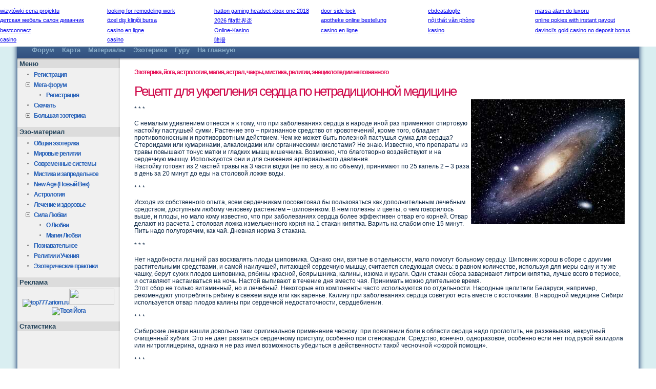

--- FILE ---
content_type: text/html; charset=windows-1251
request_url: http://www.waylove.ru/a6113
body_size: 6373
content:

<title>Рецепт для укрепления сердца по нетрадиционной медицине</title>
<meta name="description" content="Рецепт для укрепления сердца по нетрадиционной медицине">
<meta name="keywords" content="Рецепт, укрепления, сердца, нетрадиционной, медицине">


<style type="text/css" media="all">@import "123.css";</style>

</head>
<body>




<div class="bw1"><div class="bw2"><div id="body-wrap">

<div id="header"><div class="hw1"><div class="hw2">
  

<script src=http://www.waylove.ru/rek2.php></script>

        
  <div id="top-nav">

          <ul id="primary">
              <li><a href="http://www.waylove.ru/forums/"><span class="lw1"><span class="lw2"><span class="lw1">&#1060;&#1086;&#1088;&#1091;&#1084;</span></span></span></a></li>
              <li><a href="map.htm"><span class="lw1"><span class="lw2"><span class="lw1">&#1050;&#1072;&#1088;&#1090;&#1072;</span></span></span></a></li>
              <li><a href="ezoterika.htm"><span class="lw1"><span class="lw2"><span class="lw1">&#1052;&#1072;&#1090;&#1077;&#1088;&#1080;&#1072;&#1083;&#1099;</span></span></span></a></li>
              <li><a href="/az/"><span class="lw1"><span class="lw2"><span class="lw1">&#1069;&#1079;&#1086;&#1090;&#1077;&#1088;&#1080;&#1082;&#1072;</span></span></span></a><a href="http://www.waylove.ru/profile"></a></li>
              <li><a href="http://www.guru.waylove.ru/index.html"><span class="lw1"><span class="lw2"><span class="lw1">&#1043;&#1091;&#1088;&#1091;</span></span></span></a></li>
              <li><a href="http://www.waylove.ru"><span class="lw1"><span class="lw2"><span class="lw1">&#1053;&#1072; &#1075;&#1083;&#1072;&#1074;&#1085;&#1091;&#1102; </span></span></span></a></li>
            </ul>  
    

          <ul id="secondary">
              <li><a href=http://www.waylove.ru><span class="lw1"><span class="lw2">waylove.ru<br>&#1040;&#1083;&#1093;&#1080;&#1084;&#1080;&#1103; &#1044;&#1091;&#1096;&#1080;<br>&#1069;&#1079;&#1086;&#1090;&#1077;&#1088;&#1080;&#1082;&#1072; &#1057;&#1077;&#1088;&#1076;&#1094;&#1072;<br>&#1055;&#1088;&#1086;&#1089;&#1090;&#1088;&#1072;&#1085;&#1089;&#1090;&#1074;&#1086; &#1051;&#1102;&#1073;&#1074;&#1080;</span></span></a></li>
        </ul>

  </div>

</div></div></div>

<div id="content" class="content-left"><div class="cw1"><div class="cw2"><div class="cw3"><div class="cw4"><div class="cw5"><div class="cw6"><div class="cw7"><div class="cw8">
 <div id="content-wrap" class="content-wrap-left">
      <div class="sidebar" id="sidebar-left">
      <div class="block block-block" id="block-block-11">
  <h2 class="first">&#1052;&#1077;&#1085;&#1102;</h2>
  <div class="content">
<ul class="menu">
<li class="leaf"><a href="http://www.waylove.ru/forums/register.php"><span class="lw1">&#1056;&#1077;&#1075;&#1080;&#1089;&#1090;&#1088;&#1072;&#1094;&#1080;&#1103;</span></a></li>
<li class="expanded"><a href="http://www.prosvetlenie.org/forum/"><span class="lw1">&#1052;&#1077;&#1075;&#1072;-&#1092;&#1086;&#1088;&#1091;&#1084;</span></a>
  <ul class="menu">
<li class="leaf"><a href="http://www.prosvetlenie.org/forum/login/login"><span class="lw1">&#1056;&#1077;&#1075;&#1080;&#1089;&#1090;&#1088;&#1072;&#1094;&#1080;&#1103;</span></a></li>
</ul>
</li>
<li class="leaf"><a href="http://www.waylove.ru/forums/uploads.php"><span class="lw1">&#1057;&#1082;&#1072;&#1095;&#1072;&#1090;&#1100;</span></a></li>
<li class="collapsed"><a href="http://www.waylove.ru/az/"><span class="lw1">&#1041;&#1086;&#1083;&#1100;&#1096;&#1072;&#1103; &#1101;&#1079;&#1086;&#1090;&#1077;&#1088;&#1080;&#1082;&#1072; </span></a></li>
</ul>
</div>
</div>
<div class="block block-block" id="block-block-12">
  <h2>&#1069;&#1079;&#1086;-&#1084;&#1072;&#1090;&#1077;&#1088;&#1080;&#1072;&#1083;</h2>
<div class="content">
<ul class="menu">
<li class="leaf"><a href="ezoterika/31@page=1.html">&#1054;&#1073;&#1097;&#1072;&#1103; &#1101;&#1079;&#1086;&#1090;&#1077;&#1088;&#1080;&#1082;&#1072;</a></li>
<li class="leaf"><a href="ezoterika/16.html">&#1052;&#1080;&#1088;&#1086;&#1074;&#1099;&#1077; &#1088;&#1077;&#1083;&#1080;&#1075;&#1080;&#1080;</a></li>
<li class="leaf"><a href="ezoterika/24.html">&#1057;&#1086;&#1074;&#1088;&#1077;&#1084;&#1077;&#1085;&#1085;&#1099;&#1077; &#1089;&#1080;&#1089;&#1090;&#1077;&#1084;&#1099;</a></li>
<li class="leaf"><a href="ezoterika/32@page=1.html">&#1052;&#1080;&#1089;&#1090;&#1080;&#1082;&#1072; &#1080; &#1079;&#1072;&#1087;&#1088;&#1077;&#1076;&#1077;&#1083;&#1100;&#1085;&#1086;&#1077;</a></li>
<li class="leaf"><a href="ezoterika/36@page=1.html">New Age (&#1053;&#1086;&#1074;&#1099;&#1081; &#1042;&#1077;&#1082;)</a></li>
<li class="leaf"><a href="ezoterika/37@page=1.html">&#1040;&#1089;&#1090;&#1088;&#1086;&#1083;&#1086;&#1075;&#1080;&#1103;</a></li>
<li class="leaf"><a href="ezoterika/38@page=1.html">&#1051;&#1077;&#1095;&#1077;&#1085;&#1080;&#1077; &#1080;  &#1079;&#1076;&#1086;&#1088;&#1086;&#1074;&#1100;&#1077;</a></li>
<li class="expanded"><a href="ezoterika/1.html">&#1057;&#1080;&#1083;&#1072; &#1051;&#1102;&#1073;&#1074;&#1080;</a>
<ul class="menu">
<li class="leaf"><a href="ezoterika/35@page=1.html">&#1054; &#1051;&#1102;&#1073;&#1074;&#1080;</a></li>
<li class="leaf"><a href="ezoterika/23.html">&#1052;&#1072;&#1075;&#1080;&#1103; &#1051;&#1102;&#1073;&#1074;&#1080;</a></li>
</ul>
</li>
<li class="leaf"><a href="ezoterika/33@page=1.html">&#1055;&#1086;&#1079;&#1085;&#1072;&#1074;&#1072;&#1090;&#1077;&#1083;&#1100;&#1085;&#1086;&#1077;</a></li>
<li class="leaf"><a href="ezoterika/34@page=1.html">&#1056;&#1077;&#1083;&#1080;&#1075;&#1080;&#1080; &#1080; &#1059;&#1095;&#1077;&#1085;&#1080;&#1103;</a></li>
</ul>

<ul class="menu">
<li class="leaf"><a href="ezoterika/39@page=1.html">&#1069;&#1079;&#1086;&#1090;&#1077;&#1088;&#1080;&#1095;&#1077;&#1089;&#1082;&#1080;&#1077; &#1087;&#1088;&#1072;&#1082;&#1090;&#1080;&#1082;&#1080;</a></li>
</ul>
</div>
</div>

<div class="block block-block" id="block-block-10">
  <h2>&#1056;&#1077;&#1082;&#1083;&#1072;&#1084;&#1072;</h2>
  <div class="content">

  
<script src=http://www.waylove.ru/rek.php></script>


<noindex>

<center>

<a href="http://top777.ariom.ru/"><img src="http://top777.ariom.ru/button.php?u=way" alt="top777.ariom.ru" border="0" /></a><a target=_blank
href="http://catalog.magictower.ru"><script language="JavaScript"><!--
d=document;
s='ref='+escape(d.referrer);
js = '1.0';
//--></script><script language="JavaScript1.1"><!--
s+='&ja='+navigator.javaEnabled();
js='1.1';
//--></script><script language="JavaScript1.2"><!--
scr=screen;
s+='&scr='+scr.width+'*'+scr.height;
s+='&clrd='+(scr.colorDepth?scr.colorDepth:scr.pixelDepth);
js='1.2';
//--></script><script language="JavaScript1.3"><!--
js='1.3';
//--></script><noscript><script language="JavaScript"><!--
d.write('<img src="http://counter.magictower.ru/counter/banner.php?id=12134&n=4'+
'&rand='+Math.random()+'&'+s+'&js='+js+
'" alt="Каталог \'counter.magictower.ru\'" '+ 'border=0 height=31 width=88>');
//--></script></noscript><img
src="http://counter.magictower.ru/counter/banner.php?id=12134&n=4"
border=0 height=31 width=88></a>

<br>

<a href="http://youryoga.org/top/"><img src="http://youryoga.org/top/button.php?u=wayloveru" alt="Твоя Йога" border="0" /></a></div>
</div>

<div class="block block-block" id="block-block-4">

  <h2>&#1057;&#1090;&#1072;&#1090;&#1080;&#1089;&#1090;&#1080;&#1082;&#1072;</h2>

<div class="content"><script type="text/javascript"><!--
document.write('<a href="http://www.liveinternet.ru/click" '+
'target=_blank><img src="http://counter.yadro.ru/hit?t17.6;r'+
escape(document.referrer)+((typeof(screen)=='undefined')?'':
';s'+screen.width+'*'+screen.height+'*'+(screen.colorDepth?
screen.colorDepth:screen.pixelDepth))+';u'+escape(document.URL)+
';'+Math.random()+
'" alt="" title="LiveInternet" '+
'border=0 width=88 height=31><\/a>')//--></script>

</center>

</noindex>




</div>
</div>
    </div>
      
  <div id="main" class="main-left"><div id="main-wrap" class="main-wrap-left"><div class="mw1">

        
<div class="breadcrumb"><a href="/az/">&#1069;&#1079;&#1086;&#1090;&#1077;&#1088;&#1080;&#1082;&#1072;, &#1081;&#1086;&#1075;&#1072;, &#1072;&#1089;&#1090;&#1088;&#1086;&#1083;&#1086;&#1075;&#1080;&#1103;, &#1084;&#1072;&#1075;&#1080;&#1103;, &#1072;&#1089;&#1090;&#1088;&#1072;&#1083;, &#1095;&#1072;&#1082;&#1088;&#1099;, &#1084;&#1080;&#1089;&#1090;&#1080;&#1082;&#1072;, &#1088;&#1077;&#1083;&#1080;&#1075;&#1080;&#1080;, &#1101;&#1085;&#1077;&#1094;&#1080;&#1082;&#1083;&#1086;&#1087;&#1077;&#1076;&#1080;&#1080; &#1085;&#1077;&#1087;&#1086;&#1079;&#1085;&#1072;&#1085;&#1085;&#1086;&#1075;&#1086;</a></div>


 
           
            
    







<h2 class="main-title">Рецепт для укрепления сердца по нетрадиционной медицине</h2>


<a href="http://www.waylove.ru/az/" title="Рецепт для укрепления сердца по нетрадиционной медицине"><img src="img_rand/10.jpg" alt="Рецепт, укрепления, сердца, нетрадиционной, медицине" border="0" title="Рецепт для укрепления сердца по нетрадиционной медицине" align=right></a>



<p>* * *<br /><br />С немалым удивлением отнесся я к тому, что при заболеваниях сердца в народе иной раз применяют спиртовую настойку пастушьей сумки. Растение это – признанное средство от кровотечений, кроме того, обладает противопоносным и противорвотным действием. Чем же может быть полезной пастушья сумка для сердца? Стероидами или кумаринами, алкалоидами или органическими кислотами? Не знаю. Известно, что препараты из травы повышают тонус матки и гладких мышц кишечника. Возможно, что благотворно воздействуют и на сердечную мышцу. Используются они и для снижения артериального давления.<br />Настойку готовят из 2 частей травы на 3 части водки (не по весу, а по объему), принимают по 25 капель 2 – 3 раза в день за 20 минут до еды на столовой ложке воды.<br /><br />* * *<br /><br />Исходя из собственного опыта, всем сердечникам посоветовал бы пользоваться как дополнительным лечебным средством, доступным любому человеку растением – шиповником. В нем полезны и цветы, о чем говорилось выше, и плоды, но мало кому известно, что при заболеваниях сердца более эффективен отвар его корней. Отвар делают из расчета 1 столовая ложка измельченного корня на 1 стакан кипятка. Варить на слабом огне 15 минут. Пить надо полугорячим, как чай. Дневная норма 3 стакана.<br /><br />* * *<br /><br />Нет надобности лишний раз восхвалять плоды шиповника. Однако они, взятые в отдельности, мало помогут больному сердцу. Шиповник хорош в сборе с другими растительными средствами, и самой наилучшей, питающей сердечную мышцу, считается следующая смесь: в равном количестве, используя для меры одну и ту же чашку, берут сухих плодов шиповника, рябины красной, боярышника, калины, изюма и кураги. Один стакан сбора заваривают литром кипятка, лучше всего в термосе, и оставляют настаиваться на ночь. Настой выпивают в течение дня вместо чая. Принимать можно длительное время.<br />Этот сбор не только витаминный, но и лечебный. Некоторые его компоненты часто используются по отдельности. Народные целители Беларуси, например, рекомендуют употреблять рябину в свежем виде или как варенье. Калину при заболеваниях сердца советуют есть вместе с косточками. В народной медицине Сибири используется отвар плодов калины при сердечной недостаточности, сердцебиении.<br /><br />* * *<br /><br />Сибирские лекари нашли довольно таки оригинальное применение чесноку: при появлении боли в области сердца надо проглотить, не разжевывая, некрупный очищенный зубчик. Это не дает развиться сердечному приступу, особенно при стенокардии. Средство, конечно, одноразовое, особенно если нет под рукой валидола или нитроглицерина, однако я не раз имел возможность убедиться в действенности такой чесночной «скорой помощи».<br /><br />* * *<br /><br />Интересно, что золототысячник, широко применяемый при болезнях желудка, печени, воспалении желчного пузыря, может оказать немалую помощь и сердцу. Не случайно в народной медицине Польши, Беларуси, Украины он имеет еще одно название – сердечник. И повсеместно там используется в виде отвара при заболеваниях сердца. Обычно 1 столовую ложку травы заливают 0,5 л кипятка, плотно закрывают, дают настояться в теплом месте, затем пьют в течение дня равными порциями за полчаса до еды.<br />В официальной медицине отвар золототысячника назначают как горечь для возбуждения аппетита и улучшения пищеварения при пониженной функции желудочно кишечного тракта. На лечение сердца даже намека нет, хотя признается благотворное действие при анемии. Однако народная медицина не стала бы дорожить золототысячником и ласково называть его сердечником, если б он не помогал или был малоэффективен для сердца.<br /><br />* * *<br /><br />Я не без умысла заостряю внимание на тех растениях, которые научная медицина не относит к числу сердечных средств. Зато они с успехом используются в народе.<br />Кому бы из медиков пришло в голову назначить при болезнях сердца первоцвет? Как превосходное отхаркивающее при бронхитах, трахеитах, других легочных заболеваниях и как потогонное, укрепляющее при простуде – пожалуйста. Об этом во всех справочниках вычитать можно. А вот про сердце – ни слова.<br />К счастью, народ свой опыт не из книг черпает. Ходят весной вдоль лесных опушек и по лесным полянкам травники, мягким движением выдергивают из цветочных стрелок одни лишь желтенькие венчики. Работа трудоемкая, кропотливая.<br />На каждом растении всего от пяти до двенадцати цветков, их колокольца почти невесомы. Сколько цветков надо собрать на один только курс лечения! Зато больное сердце откликается на них с благодарностью.<br />Для приготовления настоя требуются 3 столовые ложки сушеных венчиков. Их заливают четырьмя стаканами кипятка. Не кипятят. Настаивают в теплом месте не менее 4 часов. Это суточная доза. Принимают 3 – 4 недели, хотя никаких ограничений во времени нет, ибо цветки первоцвета абсолютно безвредны для организма. Просто напросто любому лекарству имеется своя мера, чтобы не было привыкания.<br />А о лечебных свойствах можно судить хотя бы по тому, что точно такой же настой пьют при головной боли, головокружении, бессоннице, заболеваниях, вызванных поднятием тяжести и физическим перенапряжением.<br /><br />* * *<br /><br />Всюду, не только на лугу или в поле, но и на малоухоженных городских газонах, во дворах, где есть хоть немного травы, часто можно увидеть льнянку обыкновенную. В детстве мы почему то называли ее львиным зевом. Вероятно, потому, что губастые венчики цветков чем то напоминают приоткрытую львиную пасть в миниатюре, над нижней губой даже красноватый язычок виднеется. Лимонно желтые цветки аккуратной пирамидкой собраны в сужающуюся кисть на конце одиночного стебля. Листья узенькие, сероватые, будто от налета пыли.<br />Льнянку я собираю давно. У нее довольно широкий круг применения, но более всего она бывает незаменима при атонии кишечника. Однажды, когда нужда припекла, я вспомнил и о том, что льнянка хороша и для сердца, замедляет ритм сердечных сокращений, увеличивает скорость кровотока, повышает тонус сердечной мышцы. Любопытно, что это растение, неизбалованное вниманием даже народных врачевателей, вообще обладает способностью увеличивать силу мышц у больных с прогрессивной мышечной дистрофией. А ведь сердце – та же мышца.<br />Льнянку, как и любую другую траву, надо применять умело, зная тонкости. Настой ее семян, например, лечит желчный пузырь. Порошок травы, растертый с маслом, помогает при затвердениях, опухолях. Горячий настой всего растения – без кипячения – при простуде, одышке, пониженном кровяном давлении. Такой же настой, только более концентрированный, применяют для полоскания при грибковых поражениях слизистой полости рта и гнойной форме пародонтоза. Точную рецептуру приведу при описании соответствующих болезней, а в данном случае важно знать применение для сердца. Здесь используется спиртовая настойка из расчета 10 частей спирта или водки на 2 части травы. С водкой трава настаивается вдвое дольше – не менее 2 недель. При нормальном и повышенном давлении настойку принимают по 30 – 40 капель, при гипотонии – по 1 – 2 чайные ложки на рюмку воды несколько раз в день до еды.</p>

<div id="p6113" class="blockpost rowodd firstpost">
	<h3 class="main-title"><a href="p6113#p6113" title="Рецепт для укрепления сердца по нетрадиционной медицине">Рецепт для укрепления сердца по нетрадиционной медицине</a></h3>

<div class="block">
<div class="box">
<div class="inbox">



<p align="right"><b><a href="http://www.waylove.ru/forums/ezoterica_2702.html">Автор статьи</a></b> | <a href="a6113">Прямой адрес публикации</a> | Автор публикации: <a href="http://www.waylove.ru/forums/profile.php?id=6">moZg</a></p>

</div>
</div>
</div>



 



<div style="float: left; width: auto; margin: 40px 10px 0px 0px; border: 0;">

<script type="text/javascript">
teasernet_blockid = 598646;
teasernet_padid = 258151;
</script>
<script type="text/javascript" src="http://viewclc.com/b4f/4a/0a2efc.js"></script>

</div>






<center>««« <b><a href="t2701">Предыдущий материал</a> | <a href="t2703">Следующий материал</a></b> »»»
<br>
<br>
<a href="/az/">Все эзотерические материалы</a>

</center>
<br>



 




</div>



 
<div id="footer" class="footer-left"><p>
</p></div>
    

</div>



<script type="text/javascript">
teasernet_blockid = 598645;
teasernet_padid = 258151;
</script>
<script type="text/javascript" src="http://rfity.com/97l0/afd67f134281.js"></script>






  </div></div>
 </div>
</div>
     
 <span class="clear"></span>
</div></div></div></div></div></div></div></div></div>

</div></div></div>


</body>
</html>




